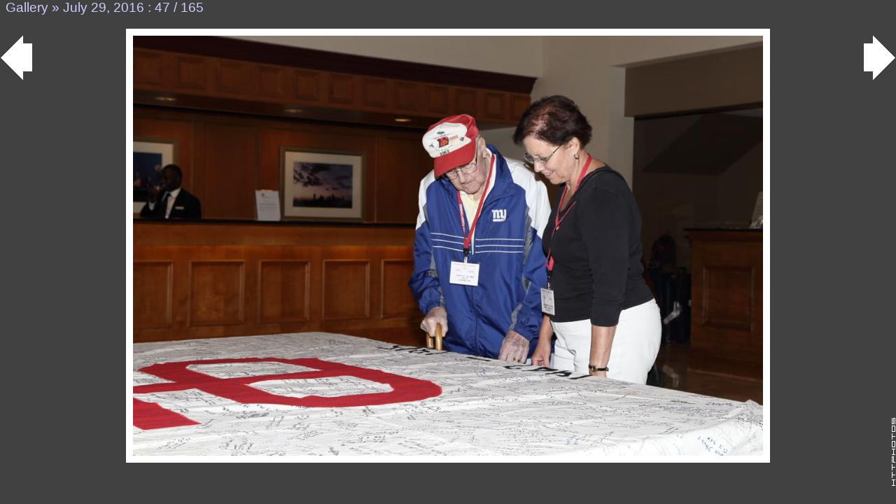

--- FILE ---
content_type: text/html
request_url: http://90thdivisionassoc.org/Resources/PastReunions/2016/July_2029_2C_202016/index046.html
body_size: 1659
content:
<!DOCTYPE html PUBLIC "-//W3C//DTD HTML 4.01//EN" "http://www.w3.org/TR/html4/strict.dtd">
<html>
<head>
<title>July 29, 2016</title>
<meta http-equiv="Content-Type" content="text/html; charset=iso-8859-1">
<meta name="Author" content="httphotos">
<style type="text/css">
	a, a:link,a:visited,a:active {
		color: rgb(204,204,255);
		text-decoration: none;
	}
	a:hover {
		color: rgb(255, 0, 0);
		text-decoration: none;
	}
	body {
		font-family: Arial, sans-serif; font-size: larger;
		margin-bottom: 20px;
		margin-top: 0px;
		color: rgb(204,204,255);
		background: rgb(65,65,65);
	}
	img {
		border-width: 0px;
	}
	img.left {
		position: absolute;
		left: 0px;
		top: 50px;
	}
	img.right {
		position: absolute;
		right: 0px;
		top: 50px;
	}
	p {
		text-align: center;
	}
	#httphotos {
		position: absolute;
		right: 0px;
		bottom: 20px;
		margin: 0px;
		padding: 0px;
	}

	#httphotos img {
		border: 0px;
	}
img.deco {border-style: solid; border-color: rgb(255, 255, 255); border-width: 10px; display: block; margin-left: auto; margin-right: auto;}
</style>

</head>
<body>
<div><a href="../index.html">Gallery</a> &raquo; <a href="index.html">July 29, 2016</a> : 47 / 165</div>
<p></p>
<div><a href="index045.html"><img src="arrow-left.gif" alt="Previous" class="left"></a></div>
<div><a href="index047.html"><img src="arrow-right.gif" alt="Next" class="right"></a></div>
<div><a href="index.html#thumb046"><img src="img046.jpg" alt="" class="deco"></a></div>
<p></p>
<div><a href="http://www.digicamsoft.com/softhttphotos.html" id="httphotos"><img src="httphotos.gif" title="Photo Gallery Software" alt="Photo Gallery Software"></a></div>
</body>
</html>